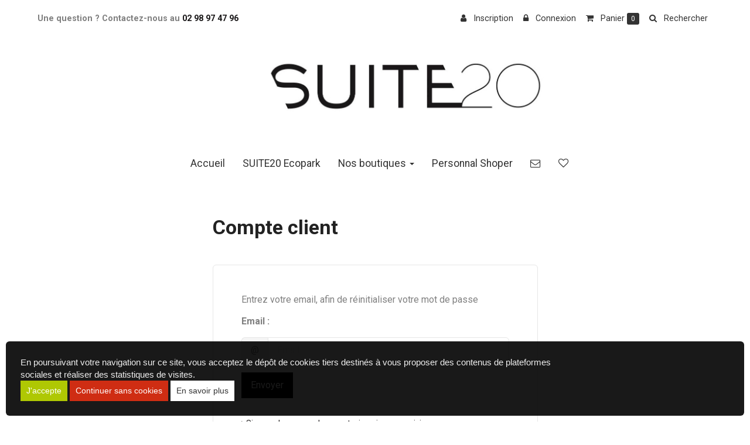

--- FILE ---
content_type: text/html
request_url: https://www.suite20.fr/compte-client/?oublie=1
body_size: 21128
content:

<!doctype html>
<html lang="fr">
<head>
<meta charset="iso-8859-1">
<meta http-equiv="x-ua-compatible" content="ie=edge">
<meta name="viewport" content="width=device-width, initial-scale=1">
<meta http-equiv="pragma" content="public, max-age=86400">
<meta http-equiv="Cache-control" content="public">
<title>compte client boutique de déco et vêtements Concarneau et Pluvigner</title>
<link rel="canonical" href="https://www.suite20.fr/compte-client/" />
<meta name="description" content="Identifiez vous sur cette page pour gérer votre compte client sur le site Suite 20, magasins de déco et vêtements à Concarneau et Pluvigner." />
<meta name="Robots"  content="noindex,nofollow" />
<meta name="expires"  content="never" />
<meta name="Revisit-after" content="30 days" />
<meta name="language"  content="FR" />
<meta property="og:url" content="https://www.suite20.fr/compte-client/" />
<meta property="og:title" content="compte client boutique de déco et vêtements Concarneau et Pluvigner" />
<meta property="og:type" content="website" />
<meta property="og:description" content="Identifiez vous sur cette page pour gérer votre compte client sur le site Suite 20, magasins de déco et vêtements à Concarneau et Pluvigner." />
<meta property="og:image" content="https://www.suite20.fr/images/charte/logo-header.png" />
<meta property="og:image:type" content="image/jpeg" />
<meta name="twitter:card" content="summary_large_image" />
<meta name="twitter:title" content="compte client boutique de déco et vêtements Concarneau et Pluvigner" />
<meta name="twitter:image" content="https://www.suite20.fr/images/charte/logo-header.png" />
<meta name="twitter:description" content="Identifiez vous sur cette page pour gérer votre compte client sur le site Suite 20, magasins de déco et vêtements à Concarneau et Pluvigner." />
<script type="application/ld+json">
{
"@context": "https://schema.org",
"@type": "LocalBusiness",
"name": "SUITE 20",
"description": "compte client boutique de déco et vêtements Concarneau et Pluvigner",
"telephone": "02 98 97 47 96",
"url": "https://www.suite20.fr",
"address": 
{
"@type": "PostalAddress",
"addressLocality": "Concarneau",
"addressRegion": "Pays de la loire",
"streetAddress": "2 rue Hélène Hascouet",
"postalcode": "29900"
},
"image": "https://www.suite20.fr/images/charte/logo-header.png",
"logo": "https://www.suite20.fr/images/charte/logo-header.png"
}
</script>
<link rel="shortcut icon" href="https://www.suite20.fr/images/aerial.ico">
<link href="https://fonts.googleapis.com/css?family=Roboto:300,400,700" rel="stylesheet">
<link rel='stylesheet' href="https://www.suite20.fr/css/styles.css">


<script   src="https://code.jquery.com/jquery-2.2.4.min.js"   integrity="sha256-BbhdlvQf/xTY9gja0Dq3HiwQF8LaCRTXxZKRutelT44="   crossorigin="anonymous"></script>

<!--[if lt IE 9]>
	<script src="https://oss.maxcdn.com/html5shiv/3.7.3/html5shiv.min.js"></script>
	<script src="https://oss.maxcdn.com/respond/1.4.2/respond.min.js"></script>
<![endif]-->

<script type="text/javascript" src="https://www.suite20.fr/js/jquery.lazy-master/jquery.lazy.min.js"></script>

<noscript>
  <style>#preloader { display: none }</style>
</noscript>


</head>
  <body class="bg-white">
    <div id="preloader">
      <div id="status"></div>
    </div>
    
<header class="header-basic bg-white">
  <div class="container-lg py-3">
    <div class="row">
      <div class="col-md-6 col-md-offset-4">
        <a href="https://www.suite20.fr" title="SUITE 20">
          <img class="img-responsive" width="500px" src="https://www.suite20.fr/images/charte/logo-header.png" alt="SUITE 20">
        </a>
      </div>
    </div>
  </div>
</header>
<nav class="navbar navbar-default navbar-static-top sticky-top navbar-white">
  <div class="container-lg">
    <div class="navbar-header">
      <button type="button" class="navbar-toggle collapsed" data-toggle="collapse" data-target="#main-nav-big-menu" aria-expanded="false">
        <span class="sr-only">Ouvrir le menu</span>
        <span class="icon-bar"></span>
        <span class="icon-bar"></span>
        <span class="icon-bar"></span>
      </button>
      <small class="index-nav">Menu :</small>
    </div>
    <div class="collapse navbar-collapse" id="main-nav-big-menu">
      <ul class="nav navbar-nav">
        
        <li ><a href="https://www.suite20.fr">Accueil</a></li>
        
              <li class="dropdown maxi-best-of">
                
                  <a href="https://www.suite20.fr/catalogue/suite20-ecopark/#consulter" >SUITE20 Ecopark</a>
                
              </li>
            
                <li class="dropdown">
                  <a href="#" class="dropdown-toggle" data-toggle="dropdown" role="button" aria-expanded="false">Nos boutiques <span class="caret"></span></a>
                  <div class="dropdown-menu dropdown-base" role="menu">
                    <ul id="nav-base" class="nav-base list-group">
                      
                        <li class="list-group-item">
                          <a href="https://www.suite20.fr/a-propos/">Suite 20 Maison</a>
                        </li>
                      
                        <li class="list-group-item">
                          <a href="https://www.suite20.fr/magasin-vetement-concarneau/">Suite 20 Prêt-à-porter</a>
                        </li>
                      
                        <li class="list-group-item">
                          <a href="https://www.suite20.fr/magasin-vetement-pluvigner/">Suite 20 Pluvigner</a>
                        </li>
                      
                    </ul>
                  </div>
                </li>
              
              <li >
                <a href="https://www.suite20.fr/personal-shoper-homme-femme/">
                   Personnal Shoper
                </a>
              </li>
            
              <li >
                <a href="https://www.suite20.fr/contact/">
                   <i class="fa fa-envelope-o" aria-hidden="true"></i>
                </a>
              </li>
            
              <li >
                <a href="https://www.suite20.fr/favoris/">
                   
                      <i class="fa fa-heart-o" aria-hidden="true"></i>
                    
                </a>
              </li>
            
      </ul>
    </div>
  </div>
</nav>
<main class="main">
<div class="container pb-5 ">


    <div class="row">
      <div class="col-md-6 col-md-offset-3 col-lg-6 col-lg-offset-3">
        <h1 class="h2 page-header">Compte client</h1>
        <div class="panel panel-default px-3 py-3">
          <form action="" method="post" role="form">
            
              <!-- <a class="text-sm pull-right" href="https://www.suite20.fr/compte-client/"><i class="fa fa-reply"></i> Retour</a> -->
            
            <p>Entrez votre email, afin de réinitialiser votre mot de passe</p>
            

            <div class="form-group mb-1">
              <label class="mb-1" for="InputEmail">Email :</label>
              <div class="input-group">
                <div class="input-group-addon">@</div>
                <input type="email" class="form-control" id="InputEmail" value="" name="email" placeholder="Email">
              </div>
            </div>

            

            <div class="mb-2">
              <button type="submit" class="btn btn-primary" name="Envoyer">Envoyer</button>
            </div>

            
            <a class="text-sm" href="https://www.suite20.fr/identification/"><i class="fa fa-angle-right" aria-hidden="true"></i> Si vous n'avez pas de compte, inscrivez-vous ici.</a>
          </form>
        </div>
      </div>
    </div>

    
</div>
</main>

<div class="header-banner">
    

    <div class="header-banner--left hidden-xs">
        <span class="font-bold">Une question ? Contactez-nous au <a href="tel:02 98 97 47 96">02 98 97 47 96</a></span>
    </div>

    <div class="header-banner--right">
        
            <a href="https://www.suite20.fr/identification/">
                <i class="fa fa-user" aria-hidden="true"></i>
                <span class="hidden-xs">Inscription</span>
            </a>
            <button type="button" class="btn-account">
                <i class="fa fa-lock" aria-hidden="true"></i>
                <span class="hidden-xs">Connexion</span>
            </button>
        

        <button type="button" class="btn-cart">
            <i class="fa fa-shopping-cart" aria-hidden="true"></i> <span class="hidden-xs">Panier</span>
            <span class="label label-default text-xs">
                
                    0
                
            </span>
        </button>

        <button type="button" class="btn-search" role="button" title="Rechercher">
            <i class="fa fa-search" aria-hidden="true"></i> <span class="hidden-xs">Rechercher</span>
        </button>
    </div>    
</div>

<div id="dropdown-search" class="dropdown-wrapper panel panel-default">
    <div class="panel-body">
        <form method="post" action="https://www.suite20.fr/catalogue/">
            <div class="input-group">
                <input type="text" placeholder="Que recherchez-vous ?" class="form-control" id="search_bar"  name="recherche" autofocus>
                <span class="input-group-btn">
                    <button class="btn btn-success" type="submit"><i class="fa fa-search" aria-hidden="true"></i></button>
                </span>
            </div>
        </form>
    </div>
</div>

<div id="dropdown-cart" class="dropdown-wrapper panel panel-default">
    <div class="panel-body">
        
<div class="row">
    <div class="col-xs-6">
        
            <small class="text-xs">Aucun article</small>
        
    </div>
    <div class="col-xs-6 text-right">
        <a class="btn btn-sm btn-success" href="https://www.suite20.fr/caddie/">Votre panier</a>
    </div>
</div>


    <div id="total_recap_caddie">
        <div class="well mt-1" id="global_recap">
            <strong>Code Promo du jour :</strong><br>
            <small>Code : ABC</small><br>
            <small>Promo du mois : 10€ de réduction  pour 5 produits achetés.</small>
        </div>
        <a href="https://www.suite20.fr/codepromo/"><small><i class="fa fa-tags"></i> recevoir les codes promos</small></a>
    </div>
    
    </div>
</div>

<div id="dropdown-account" class="dropdown-wrapper panel panel-default">
    <div class="panel-body">
        <form method="POST" action="https://www.suite20.fr/compte-client/">
    <div class="form-group">
        <label for="Email">Email</label>
        <input type="email" class="form-control input-sm" name="email" placeholder="Email">
    </div>
    <div class="form-group">
        <label for="passe">Mot de passe</label>
        <input type="password" class="form-control input-sm" name="password" placeholder="Mot de passe">
    </div>
    <div class="text-xs">
        <a href="https://www.suite20.fr/compte-client/?oublie=1">Mot de passe oublié ?</a><br>
        <a href="https://www.suite20.fr/identification/">Si vous n'avez pas de compte, inscrivez-vous ici.</a>
    </div>
    <div class="form-group text-right">
        <button type="submit" class="btn btn-sm btn-success">Connexion</button>
    </div>
</form>

    </div>
</div>

    
    <footer class="footer">
      <div id="fb-root"></div>
<script>(function(d, s, id) {
  var js, fjs = d.getElementsByTagName(s)[0];
  if (d.getElementById(id)) return;
  js = d.createElement(s); js.id = id;
  js.src = "//connect.facebook.net/fr_FR/all.js#xfbml=1";
  fjs.parentNode.insertBefore(js, fjs);
}(document, 'script', 'facebook-jssdk'));</script>

<div class="container-lg py-5">
  <div class="row">
    <div class="col-md-3 col-sm-6 px-3">
      <img class="img-responsive center-block logo-footer mb-2" src="https://www.suite20.fr/images/charte/logo-header.png" alt="">

      <!-- <a href="#">
        <img class="g-play__img" src="https://www.suite20.fr/images/icons/google-play.svg" alt="Disponible sur Google Play">
      </a> -->
      <ul class="list-inline text-center">
      
        <script>function fbs_click()
        {
          //u=location.href; //#
          u="https://www.suite20.fr";
          t=document.title;
          //window.open('https://www.facebook.com/sharer.php?u='+encodeURIComponent(u)+'&t='+encodeURIComponent(t),'sharer','toolbar=0,status=0,width=626,height=436');
          window.open('https://www.facebook.com/sharer.php?u=https://www.suite20.fr/compte-client/','sharer','toolbar=0,status=0,width=626,height=436');
          return false;
        }
        </script>
        <li>
          <a title="Partager sur Facebook" href="https://www.facebook.com/share.php?u=https://www.suite20.fr/compte-client/" onclick="return fbs_click()" target="_blank">
            <span class="fa-stack fa-lg link-fb">
              <i class="fa fa-circle fa-stack-2x"></i>
              <i class="fa fa-facebook fa-stack-1x fa-inverse"></i>
            </span>
          </a>
        </li>
      
      <li>
        <a target="_blank" title = "Suivez-nous sur Instagram" href="https://plus.google.com/?hl=fr">
          <span class="fa-stack fa-lg link-insta">
            <i class="fa fa-circle fa-stack-2x"></i>
            <i class="fa fa-instagram fa-stack-1x fa-inverse"></i>
          </span>
        </a>
      </li>
      
        <li>
          <a href='https://twitter.com/share?url=https://www.suite20.fr/compte-client/' data-url='/' data-text="Visitez ce site" data-lang="fr" data-size="large" data-count="none" onclick="javascript:window.open(this.href,
'', 'menubar=no,toolbar=no,resizable=yes,scrollbars=yes,height=600,width=600');return false;" title="partager sur Twitter">
            <span class="fa-stack fa-lg link-tw">
              <i class="fa fa-circle fa-stack-2x"></i>
              <i class="fa fa-twitter fa-stack-1x fa-inverse"></i>
            </span>
          </a>
        </li>
        
        <li>
          <a target="_blank" href="http://www.aerialconseil.fr">
            <img src="https://www.suite20.fr/images/charte/logo-aerial-conseil.png" width="60" alt="logo distributeur">
          </a>
        </li>
      </ul>
    </div>

    <div class="col-md-3 col-sm-6 px-3">
    
      <address class="footer__address">
        <strong itemprop="name">SUITE 20</strong><br><span itemprop="streetAddress">2 rue Hélène Hascouet</span><br><span itemprop="postalCode">29900</span>&nbsp;<span itemprop="addressLocality">Concarneau</span><br><span itemprop="telephone"><i class="fa fa-phone-square" aria-hidden="true"></i> <a href="tel:02 98 97 47 96">02 98 97 47 96</a></span><br>
        <i class="fa fa-envelope" aria-hidden="true"></i> <a href="https://www.suite20.fr/contact/">Contact</a>
      </address>
    
    </div>

    <div class="col-md-3 col-sm-6 px-3">
      
        <ul class="list-unstyled list-footer">
            <li><a href="https://www.suite20.fr/fpdb/138215-cgvetcgusuite20.pdf" target="_blank"><i class="fa fa-file-pdf-o" aria-hidden="true"></i> CGV</a></li>
        </ul>
      
      <p><small class="text-muted">Les photos sont des propriétés intellectuelles, toute reproduction est interdite.</small></p>
      
    </div>

    <div class="col-md-3 col-sm-6 px-3">
      <ul class="list-unstyled list-footer">
      
        <li><a href="https://www.suite20.fr/compte-client/">Compte client</a></li>
      
        <li><a href="https://www.suite20.fr/codepromo/">Offres Promotionnelles</a></li>
      
        <li><a href="https://www.suite20.fr/rgpd/">Politique de confidentialité</a></li>
      
        <li><a href="https://www.suite20.fr/services/" title="Nos services">Services</a></li>
      
        <li><a href="https://www.suite20.fr/plan-site/">Plan du site</a></li>
      
        <li><a href="https://www.suite20.fr/mentions/">Mentions l&eacute;gales</a></li>
      
      </ul>
    </div>

  </div>
</div>


    </footer>

    <a href="#0" class="cd-top" title="Haut de page"><i class="fa fa-chevron-up" aria-hidden="true"></i></a>
    <script src="https://www.suite20.fr/js/all.min.js"></script>
    <script src="https://www.suite20.fr/js/main.js"></script>
    <script src="https://www.suite20.fr/js/parallax.min.js"></script>
    
<div id="cookies-alert" class="panel-alert-cookies">
    <input type="hidden" id="valueSite" value="https://www.suite20.fr">
    <p>En poursuivant votre navigation sur ce site, vous acceptez le dépôt de cookies tiers destinés à vous proposer des contenus de plateformes sociales et réaliser des statistiques de visites.</p>
    <div class="panel-btn-alert-cookies">
        <button id="accepteRGPD"  class="btn btn-sm btn-success">J'accepte</button>
        <button id="accepteRGPD2" class="btn btn-sm btn-danger" id="refuseRGPD">Continuer sans cookies</button>
        <a href="https://www.suite20.fr/rgpd/#consulter" class="btn btn-sm btn-default">En savoir plus</a>
    </div>
</div>
<style>
    .panel-alert-cookies {
        position: fixed;
        bottom: 10px;
        left: 10px;
        right: 10px;
        z-index: 9000;
        overflow: hidden;
        padding: 25px;
        font-size: 15px;
        color: #eee;
        display: flex;
        flex-flow: row wrap;
        align-items: center;
        justify-content: space-between;
        background-color: rgba(0, 0, 0, .9);
        font-family: Arial, Helvetica, sans-serif;
        font-weight: 400;
    }
    .panel-alert-cookies p {
        float: left;
        width: 100%;
        padding: 0 0 10px 0;
        margin: 0;
    }
    .panel-alert-cookies .panel-alert-cookies_btn {
        float: right;
        width: 100%;
        text-align: right;
    }
    .panel-alert-cookies_btn .btn-vert-cookies {
        display: inline-block;
        padding: 4px 10px 3px;
        background-color: #76a21e;
        font-size: 13px;
        color: white;
        border: none;
    }
    .panel-alert-cookies_btn .btn-rouge-cookies {
        display: inline-block;
        padding: 4px 10px 3px;
        background-color: #0876ca;
        font-size: 13px;
        color: white;
        border: none;
    }
    @media screen and (min-width: 1000px) {

        .panel-alert-cookies p {
            padding: 0;
            width: 75%;
        }

        .panel-alert-cookies .panel-alert-cookies_btn {
            width: 25%;
        }
    }
</style>
<script>
    $(document).ready(function(){
        $('#accepteRGPD').click(function(){
            var valueSiteWebEnJs = $("#valueSite").val();
            if (window.location.protocol !== 'https:')
            {
                valueSiteWebEnJs = valueSiteWebEnJs.replace("https", "http");
            }

            $.ajax({
                type: "POST",
                url: valueSiteWebEnJs +"/asp/traitement-cookies.asp",
                success: function(msg){
                    $('#cookies-alert').remove();
                }
            });
        })

        $('#accepteRGPD2').click(function(){
            var valueSiteWebEnJs = $("#valueSite").val();
            if (window.location.protocol !== 'https:')
            {
                valueSiteWebEnJs = valueSiteWebEnJs.replace("https", "http");
            }

            $.ajax({
                type: "POST",
                url: valueSiteWebEnJs +"/asp/traitement-sans-cookies.asp",
                success: function(msg){
                    $('#cookies-alert').remove();
                }
            });
        })

    })
</script>
<!-- Modal -->
<div class="modal fade" id="myModal" tabindex="-1" role="dialog" aria-labelledby="myModalLabel">
  <div class="modal-dialog" role="document">
    <div class="modal-content">
      <div class="modal-header">
        <button type="button" class="close" data-dismiss="modal" aria-label="Close"><span aria-hidden="true">&times;</span></button>
        <h4 class="modal-title" id="myModalLabel">Ajout favoris</h4>
      </div>
      <div class="modal-body">
        
		<form class="form-horizontal">
			<div class="form-group">
				<label for="favorisemail" class="col-sm-2 control-label">Email</label>
				<div class="col-sm-10">
					<input type="email" name="favoris" class="favoris-email form-control" id="favorisemail" placeholder="Email">
					<input type="hidden" name="id" class="id-Fav" value="" >
				</div>
			</div>
		</form>	


      </div>
      <div class="modal-footer">
        <button type="button" class="btn btn-default" data-dismiss="modal">Fermer</button>
        <button type="button"  class=" favorisEnr btn btn-primary">Enregistrer vos favoris</button>
      </div>
    </div>
  </div>
</div>
  </body>
  </html>


--- FILE ---
content_type: image/svg+xml
request_url: https://www.suite20.fr/images/charte/preloader.svg
body_size: 3450
content:
<svg class="lds-spinner" width="81px"  height="81px"  xmlns="http://www.w3.org/2000/svg" xmlns:xlink="http://www.w3.org/1999/xlink" viewBox="0 0 100 100" preserveAspectRatio="xMidYMid" style="background: none;"><g transform="rotate(0 50 50)">
  <rect x="47" y="24" rx="9.4" ry="4.8" width="6" height="12" fill="#111111" class="rect">
    <animate attributeName="opacity" values="1;0" keyTimes="0;1" dur="0.7s" begin="-0.6416666666666666s" repeatCount="indefinite"></animate>
  </rect>
</g><g transform="rotate(30 50 50)">
  <rect x="47" y="24" rx="9.4" ry="4.8" width="6" height="12" fill="#111111">
    <animate attributeName="opacity" values="1;0" keyTimes="0;1" dur="0.7s" begin="-0.5833333333333334s" repeatCount="indefinite"></animate>
  </rect>
</g><g transform="rotate(60 50 50)">
  <rect x="47" y="24" rx="9.4" ry="4.8" width="6" height="12" fill="#111111">
    <animate attributeName="opacity" values="1;0" keyTimes="0;1" dur="0.7s" begin="-0.525s" repeatCount="indefinite"></animate>
  </rect>
</g><g transform="rotate(90 50 50)">
  <rect x="47" y="24" rx="9.4" ry="4.8" width="6" height="12" fill="#111111">
    <animate attributeName="opacity" values="1;0" keyTimes="0;1" dur="0.7s" begin="-0.4666666666666666s" repeatCount="indefinite"></animate>
  </rect>
</g><g transform="rotate(120 50 50)">
  <rect x="47" y="24" rx="9.4" ry="4.8" width="6" height="12" fill="#111111">
    <animate attributeName="opacity" values="1;0" keyTimes="0;1" dur="0.7s" begin="-0.40833333333333327s" repeatCount="indefinite"></animate>
  </rect>
</g><g transform="rotate(150 50 50)">
  <rect x="47" y="24" rx="9.4" ry="4.8" width="6" height="12" fill="#111111">
    <animate attributeName="opacity" values="1;0" keyTimes="0;1" dur="0.7s" begin="-0.3499999999999999s" repeatCount="indefinite"></animate>
  </rect>
</g><g transform="rotate(180 50 50)">
  <rect x="47" y="24" rx="9.4" ry="4.8" width="6" height="12" fill="#111111">
    <animate attributeName="opacity" values="1;0" keyTimes="0;1" dur="0.7s" begin="-0.2916666666666667s" repeatCount="indefinite"></animate>
  </rect>
</g><g transform="rotate(210 50 50)">
  <rect x="47" y="24" rx="9.4" ry="4.8" width="6" height="12" fill="#111111">
    <animate attributeName="opacity" values="1;0" keyTimes="0;1" dur="0.7s" begin="-0.2333333333333333s" repeatCount="indefinite"></animate>
  </rect>
</g><g transform="rotate(240 50 50)">
  <rect x="47" y="24" rx="9.4" ry="4.8" width="6" height="12" fill="#111111">
    <animate attributeName="opacity" values="1;0" keyTimes="0;1" dur="0.7s" begin="-0.17499999999999996s" repeatCount="indefinite"></animate>
  </rect>
</g><g transform="rotate(270 50 50)">
  <rect x="47" y="24" rx="9.4" ry="4.8" width="6" height="12" fill="#111111">
    <animate attributeName="opacity" values="1;0" keyTimes="0;1" dur="0.7s" begin="-0.11666666666666665s" repeatCount="indefinite"></animate>
  </rect>
</g><g transform="rotate(300 50 50)">
  <rect x="47" y="24" rx="9.4" ry="4.8" width="6" height="12" fill="#111111">
    <animate attributeName="opacity" values="1;0" keyTimes="0;1" dur="0.7s" begin="-0.05833333333333333s" repeatCount="indefinite"></animate>
  </rect>
</g><g transform="rotate(330 50 50)">
  <rect x="47" y="24" rx="9.4" ry="4.8" width="6" height="12" fill="#111111">
    <animate attributeName="opacity" values="1;0" keyTimes="0;1" dur="0.7s" begin="0s" repeatCount="indefinite"></animate>
  </rect>
</g></svg>